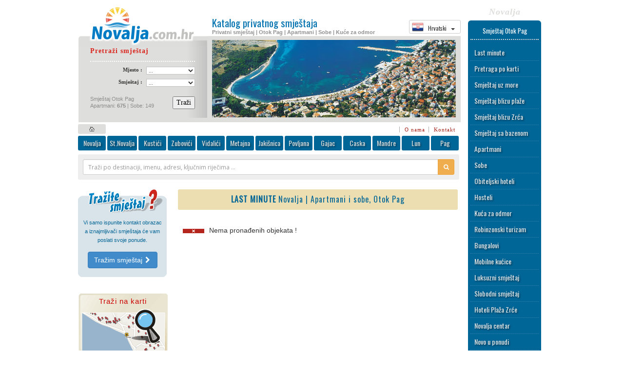

--- FILE ---
content_type: text/html
request_url: http://novalja.com.hr/hr/last_minute.html
body_size: 60231
content:
<!DOCTYPE html>
<html lang="hr"><head>
<base href="http://novalja.com.hr">

<meta charset="Windows-1250">

<meta name="verify-v1" content="7odan6VPAJLGzZ6lOu4lVzUBdU1qcHSDQNEKgAUFjOg=" />

<link rel="apple-touch-icon-precomposed" href="http://novalja.com.hr/images/iconlogo1.png" />

<link rel="apple-touch-icon" sizes="57x57" href="http://novalja.com.hr/favicons/apple-touch-icon-57x57.png?v=m2PNzlb4g0">
<link rel="apple-touch-icon" sizes="60x60" href="http://novalja.com.hr/favicons/apple-touch-icon-60x60.png?v=m2PNzlb4g0">
<link rel="apple-touch-icon" sizes="72x72" href="http://novalja.com.hr/favicons/apple-touch-icon-72x72.png?v=m2PNzlb4g0">
<link rel="apple-touch-icon" sizes="76x76" href="http://novalja.com.hr/favicons/apple-touch-icon-76x76.png?v=m2PNzlb4g0">
<link rel="apple-touch-icon" sizes="114x114" href="http://novalja.com.hr/favicons/apple-touch-icon-114x114.png?v=m2PNzlb4g0">
<link rel="apple-touch-icon" sizes="120x120" href="http://novalja.com.hr/favicons/apple-touch-icon-120x120.png?v=m2PNzlb4g0">
<link rel="apple-touch-icon" sizes="144x144" href="http://novalja.com.hr/favicons/apple-touch-icon-144x144.png?v=m2PNzlb4g0">
<link rel="apple-touch-icon" sizes="152x152" href="http://novalja.com.hr/favicons/apple-touch-icon-152x152.png?v=m2PNzlb4g0">
<link rel="apple-touch-icon" sizes="180x180" href="http://novalja.com.hr/favicons/apple-touch-icon-180x180.png?v=m2PNzlb4g0">
<link rel="icon" type="image/png" href="http://novalja.com.hr/favicons/favicon-32x32.png?v=m2PNzlb4g0" sizes="32x32">
<link rel="icon" type="image/png" href="http://novalja.com.hr/favicons/favicon-194x194.png?v=m2PNzlb4g0" sizes="194x194">
<link rel="icon" type="image/png" href="http://novalja.com.hr/favicons/favicon-96x96.png?v=m2PNzlb4g0" sizes="96x96">
<link rel="icon" type="image/png" href="http://novalja.com.hr/favicons/android-chrome-192x192.png?v=m2PNzlb4g0" sizes="192x192">
<link rel="icon" type="image/png" href="http://novalja.com.hr/favicons/favicon-16x16.png?v=m2PNzlb4g0" sizes="16x16">
<link rel="manifest" href="http://novalja.com.hr/favicons/manifest.json?v=m2PNzlb4g0">
<link rel="shortcut icon" href="http://novalja.com.hr/favicons/favicon.ico?v=m2PNzlb4g0">
<meta name="msapplication-TileColor" content="#ffc40d">
<meta name="msapplication-TileImage" content="http://novalja.com.hr/favicons/mstile-144x144.png?v=m2PNzlb4g0">
<meta name="msapplication-config" content="http://novalja.com.hr/favicons/browserconfig.xml?v=m2PNzlb4g0">
<meta name="theme-color" content="#ffffff">




<meta property="og:image" content="http://novalja.com.hr/images/fblogo.jpg" />
<meta property="og:title" content="Accommodation Novalja, Zrce, Island Pag" />
<meta property="og:description" content="Direct booking with owners | Best prices | Hotels, apartments, villas, rooms" />
<meta property="og:url" content="http://novalja.com.hr/" />
<meta property="article:author" content="Accommodation Novalja"/>




<title>LAST MINUTE Novalja | Apartmani i sobe, Otok Pag | Ponuda privatnog smještaja na otoku Pagu</title>
<meta name="keywords" content=" Otok Pag, Apartmani, Otok Pag, Hoteli Otok Pag,Otok Pag  Pag, Apartments, Otok Pag, Pag, pag, novalja, Hrvatska, Privatni smještaj, Novalja, Zrce, Plaža Zrce Otok Pag, Metajna, Jakišnica, Zubovići, Povljana, Kustići, Vidalići, Lun, Zrce, zrce">
<meta name="description" lang="hr" content="<strong>LAST MINUTE</strong> Novalja | Apartmani i sobe, Otok Pag | Najveća ponuda privatnog smještaja na otoku Pagu (apartmani, sobe, ville, pansioni, hoteli). Rezervirajte smještaj direktno kod vlasnika objekta.">
<meta name="robots" content="index,follow">
<meta name="Googlebot" content="all">

<script src="http://ajax.googleapis.com/ajax/libs/jquery/1/jquery.min.js"></script>

<link href="http://novalja.com.hr/js/fancybox/jquery.fancybox.min.css" rel="stylesheet">

<link href="http://novalja.com.hr/css/bootstrap.min.css" rel="stylesheet">

<link href="style.css" rel="stylesheet" type="text/css">

<link rel="stylesheet" href="http://novalja.com.hr/fonts/fontello/css/fontello.css"> <!-- extra icons font -->
<link rel="stylesheet" href="http://novalja.com.hr/fonts/font-awesome.css"> <!-- extra icons font -->

<script src="http://novalja.com.hr/js/lazysizes.min.js" ></script>


<script src="http://novalja.com.hr/js/fancybox/jquery.fancybox.min.js"></script>

<link href="http://fonts.googleapis.com/css?family=Oswald:400,300|Open+Sans|Berkshire+Swash&subset=latin,latin-ext" rel="stylesheet" >

<style>
.lazyload,
.lazyloading { opacity: 0; }
.lazyloaded { opacity: 1; transition: opacity 500ms; }
</style>



<script src="http://novalja.com.hr/js/datepicker/datepicker.min.js"></script>
<link href="http://novalja.com.hr/js/datepicker/datepicker.min.css" rel="stylesheet">
<script type="text/javascript">
$(document).ready(function() {
	$(".datepicker").datepicker({		
	autoClose: true,
    dateFormat: "dd.mm.yyyy",
    days: ["Sunday", "Monday", "Tuesday", "Wednesday", "Thursday", "Friday", "Saturday", "Sunday"],
    daysShort: ["Sun", "Mon", "Tue", "Wed", "Thu", "Fri", "Sat", "Sun"],
    daysMin: ["Ne", "Po", "Ut", "Sr", "Če", "Pe", "Su"],
    months: ["Siječanj", "Veljača", "Ožujak", "Travanj", "Svibanj", "Lipanj", "Srpanj", "Kolovoz", "Rujan", "Listopad", "Studeni", "Prosinac"],
    monthsShort: ["Sij", "Vel", "Ožu", "Tra", "Svi", "Lip", "Srp", "Kol", "Ruj", "Lis", "Stu", "Pro"],
    showMonthAfterYear: false,
    viewStart: 0,
    weekStart: 1 
	});	
	
	//$(function(){
    //$(".datepicker").datepicker();
    //$("#date1").on("change", function(){
    //$("#date2").datepicker('update',new Date(2017,1,14));
    //});	
	//});  
		 	
});
</script>


 
                
                <!--
                <script language="JavaScript" type="text/JavaScript">
				function Langchange_hr() { $.get("http://www.novalja-pag.net/langchange.php?lang=hr"); return true; }
				function Langchange_en() { $.get("http://www.novalja-pag.net/langchange.php?lang=en"); return true; }
				function Langchange_de() { $.get("http://www.novalja-pag.net/langchange.php?lang=de"); return true; }
				function Langchange_it() { $.get("http://www.novalja-pag.net/langchange.php?lang=it"); return true; }
				function Langchange_sl() { $.get("http://www.novalja-pag.net/langchange.php?lang=sl"); return true; }
				function Langchange_cz() { $.get("http://www.novalja-pag.net/langchange.php?lang=cz"); return true; }
				</script>            
				-->

<script src="https://www.google.com/recaptcha/api.js" async defer></script>



<script type="text/javascript">


// ======================================================== Fancybox config


	$(document).ready(function() {
	
	$("a[href$='.jpg'],a[href$='.jpeg'],a[href$='.png'],a[href$='.gif']").attr('data-fancybox', 'images');

	$("[data-fancybox]").fancybox({
		// Options will go here
	});

	});


// ====================================================== SlideToggle script


	$(document).ready(function() {
	$('a.slidetoggle').click(function(){ 	
							$(".content:visible").not($(this).parent("div").nextAll("div.content:first")).animate({ // Prvo gasi ostale osim odabranog
    						height:  'toggle', 
    						opacity: 'toggle' 
							}, 300); 							
							
	$(this).parent("div").nextAll("div.content:first").animate({ // Pali odabrani
    						height:  'toggle' 
							}, 300); 
	return false; }); 
	});	
			

// ====================================================== Loading on scroll script


		var loading = false;
		$(window).scroll(function(){
    	if(!loading && $(window).scrollTop() == $(document).height() - $(window).height() )    {
        loading = true;
		$('div#loadmoreajaxloader').show();
		var  formData = "lastid=" + $(".item:last").attr("id") + "&data=" + $("#postswrapper").attr("data") + "&keyword=" + $("#postswrapper").attr("keyword") + "&lang=hr";
        $.ajax({
        url: "loadmore.php",
		type: "POST",
    	data : formData,
        success: function(html) {
            if(html) {
                $("#postswrapper").append(html);
                $('div#loadmoreajaxloader').hide();
				loading = false;
            }else            {
                $('div#loadmoreajaxloader').html(
				'');
            }
        }
      });
    }
  });
		
</script>



<style type="text/css">
.slidetoggle { cursor:pointer; display:inline-block; }

.fancybox-slide--iframe .fancybox-content {
	width  : 800px;
	height : 600px;
	max-width  : 80%;
	max-height : 80%;
	margin: 0;
}
</style>
<link href="css/effects_new.css" rel="stylesheet" >



<meta name="viewport" content="width=device-width, initial-scale=1.0, maximum-scale=1.0">

<style>

	a:hover a:active { text-decoration:none; }
 	#container 	{ width: 960px;  display: block;  margin-left: auto;  margin-right: auto; margin-top:15px  }
 	#header		{ width:785px; }
 	#leftcol		{ width:205px; }
 	#centarcol		{ width:580px; }
 	#rightcol		{ width:150px; margin-left:15px; margin-top:20px; }
 	#mobile		{ display:none; }

	.mytable td 	{ padding: 5px; }
	.mytable th 	{ padding: 5px; }
	.mytable table 	{ border-collapse: collapse; border-spacing: 0; }
	
	a.fbshare:hover {text-decoration:none;}  


@media (max-width: 600px) {	
		
	#container 	{ width: 600px; margin:0;  }
	
	#header, #leftcol, #centarcol, #rightcol, #footer { display:none; }	
	
	#mobile { display: block; }
	
	*{-webkit-box-sizing:border-box;-moz-box-sizing:border-box;box-sizing:border-box}
  	*:before,*:after{-webkit-box-sizing:border-box;-moz-box-sizing:border-box;box-sizing:border-box}	
	
	.botshadow {
  	background-color: #fff;
  	text-align: center;  
  	position: relative;  
  	overflow: hidden;
	}

	.botshadow:after {
	content: '';
	position: absolute;
	top: 0;
	left: 0;
	width: 100%;
	height: 100%;
	background-image: url(images/trans4.png);
	background-repeat: repeat-x;
	background-position: left bottom;
	overflow: hidden;
	}
	
	#mobile a:link,a:visited,a:hover,a:active {
    text-decoration: none;
	}
	
	.select-style {
    border: 1px solid #ccc;
    width: 160px;
    border-radius: 3px;
    overflow: hidden;
    background: #fafafa url("images/icon-select.png") no-repeat 90% 50%;
	padding:7px;
	font-family:'Open Sans', Verdana, Geneva, sans-serif;
	cursor: pointer;
	}

	.select-style select {
    padding: 5px 8px;
	margin-left:-7px;
    width: 100%;
    border: none;
    box-shadow: none;
    background: transparent;
    background-image: none;
    -webkit-appearance: none;
	}

	.select-style select:focus {
    outline: none;
	}	
	
	.inner-shadow3 {	
	-moz-box-shadow:    inset  0  8px 8px -8px #888, 
                        inset  0 -8px 8px -8px #888;
    -webkit-box-shadow: inset  0  8px 8px -8px #888, 
                        inset  0 -8px 8px -8px #888;
     box-shadow:        inset  0  8px 8px -8px #888, 
                        inset  0 -8px 8px -8px #888;	
	}

	.inner-shadow4 {	
	-moz-box-shadow:    inset  0  9px 9px -8px #444;                        
    -webkit-box-shadow: inset  0  9px 9px -8px #444;                         
     box-shadow:        inset  0  9px 9px -8px #444; 
    }	

	.iframe-rwd  {
	position: relative;
	padding-bottom: 150px;
	padding-top: 30px;
	height: 0;
	overflow: hidden;
	margin:16px;
	margin-left:0;
	margin-right:0;
	}
	
	.iframe-rwd iframe {
	position: absolute;
	top: 0;
	left: 0;
	width: 100%;
	height: 100%;
	}
	
	.imgsel {
		width:94%;
		height:auto;		
	}		
	}
	
@media (orientation: landscape) {
		
	.imgsel {
		width:276px;
		height:auto;		
	}		
	}
	
	.gallery-frame1 {
	display: block;
	margin-top: 0px;
	margin-right: 0px;
	margin-bottom: 0px;
	margin-left: 0px;
	padding-top: 0px;
	padding-right: 0px;
	padding-bottom: 10px;
	padding-left: 0px;
	border: 0px solid #D7E0B6;
	background-image: url(../images/trans2.png);
}
.gallery-frame2 {
	border: 0px solid #F3E2D6;
	background-image: url(../images/loading5.gif);
	background-position: center center;
	background-repeat: no-repeat;
	margin-top: 10px;
	margin-right: 0px;
	margin-bottom: 0px;
	margin-left: 0px;
	background-color: #FFF;
}
.gallery-frame3 {	
	cursor: pointer;
	border-top-width: 0px;
	border-right-width: 0px;
	border-bottom-width: 0px;
	border-left-width: 0px;
	border-top-style: solid;
	border-right-style: solid;
	border-bottom-style: solid;
	border-left-style: solid;
}
.gallery-link {	
border: 0px solid #FFF;
}

.gallery-tekst {
	font-family: Verdana, Geneva, sans-serif;
	font-size: 11px;
	color: #666;
	display: block;
	margin-top: 0px;
	margin-right: 11px;
	margin-bottom: 0px;
	margin-left: 11px;
	background-color: #E8E8E8;
}

.resp-sharing-button__link,
.resp-sharing-button__icon {
  display: inline-block
}

.resp-sharing-button__link { 
  color: #fff;
  margin: 0.4em
}

.resp-sharing-button {
	-webkit-border-radius: 1.1em;
    -moz-border-radius: 1.1em;
    border-radius: 1.1em;
	position:relative; 
  transition: 25ms ease-out;
  padding: 0.4em 0.62em;
  font-family: Helvetica Neue,Helvetica,Arial,sans-serif
}

.resp-sharing-button__icon svg {
  width: 1em;
  height: 1em;
  margin-right: 0.4em;
  vertical-align: top
}

.resp-sharing-button--small svg {
  margin: 0;
  vertical-align: middle
}

/* Non solid icons get a stroke */
.resp-sharing-button__icon {
  stroke: #fff;
  fill: none
}

/* Solid icons get a fill */
.resp-sharing-button__icon--solid,
.resp-sharing-button__icon--solidcircle {
  fill: #fff;
  stroke: none
}

.resp-sharing-button--twitter {
  background-color: #55acee
}

.resp-sharing-button--twitter:hover {
  background-color: #2795e9
}

.resp-sharing-button--facebook {
  background-color: #3b5998
}

.resp-sharing-button--facebook:hover {
  background-color: #2d4373  
}

.resp-sharing-button--google {
  background-color: #dd4b39
}

.resp-sharing-button--google:hover {
  background-color: #c23321
}

.resp-sharing-button--email {
  background-color: #777
}

.resp-sharing-button--email:hover {
  background-color: #5e5e5e
}

.resp-sharing-button--whatsapp {
  background-color: #25D366
}

.resp-sharing-button--whatsapp:hover {
  background-color: #1da851
}

.resp-sharing-button--viber {
	background-color: #7B519D
}

.resp-sharing-button--viber:hover {
	background-color: #583971
}

.resp-sharing-button--facebook {
  background-color: #3b5998;
  border-color: #3b5998;  
}

.resp-sharing-button--facebook:hover,
.resp-sharing-button--facebook:active {
	background-color: #2d4373;
	border-color: #2d4373;
	color: #fff;   
}

.resp-sharing-button--twitter {
  background-color: #55acee;
  border-color: #55acee;
}

.resp-sharing-button--twitter:hover,
.resp-sharing-button--twitter:active {
  background-color: #2795e9;
  border-color: #2795e9;
  color: #fff; 
}

.resp-sharing-button--google {
  background-color: #dd4b39;
  border-color: #dd4b39;
}

.resp-sharing-button--google:hover,
.resp-sharing-button--google:active {
  background-color: #c23321;
  border-color: #c23321;
  color: #fff; 
}

.resp-sharing-button--email {
  background-color: #777777;
  border-color: #777777;
}

.resp-sharing-button--email:hover,
.resp-sharing-button--email:active {
  background-color: #5e5e5e;
  border-color: #5e5e5e;
  color: #fff; 
}

.sharing-nr {
	font-size: 11px;
	display: inline-block;
	position: relative;
	background-color: #FC0;
	color: #333;
	-webkit-border-radius: 1em;
	-moz-border-radius: 1em;
	border-radius: 1em;
	position: absolute;
	bottom: -4px;
	line-height: 15px;
	font-weight: bold;
	padding-top: 2px;
	padding-right: 4px;
	padding-bottom: 2px;
	padding-left: 4px;
	left: 60%;
	min-width:11px;
	text-align:center;
}

.loading2 {
	background-image: url(../images/loading5.gif);
	background-repeat: no-repeat;
	background-position: center 20%;
}

</style>

<style type="text/css">
	
	#loader-wrapper {
    position: fixed;
    top: 0;
    left: 0;
    width: 100%;
    height: 100%;
    z-index: 1000;
	display:none;	
	background: rgba(0,0,0,0.5);
	
	}
	#loader {
    display: block;
    position: relative;
    left: 50%;
    top: 50%;
    width: 150px;
    height: 150px;
    margin: -75px 0 0 -75px;
    border-radius: 50%;
    border: 3px solid transparent;
    border-top-color: #3498db;

    -webkit-animation: spin 2s linear infinite; /* Chrome, Opera 15+, Safari 5+ */
    animation: spin 2s linear infinite; /* Chrome, Firefox 16+, IE 10+, Opera */
	}

    #loader:before {
        content: "";
        position: absolute;
        top: 5px;
        left: 5px;
        right: 5px;
        bottom: 5px;
        border-radius: 50%;
        border: 3px solid transparent;
        border-top-color: #e74c3c;

        -webkit-animation: spin 3s linear infinite; /* Chrome, Opera 15+, Safari 5+ */
        animation: spin 3s linear infinite; /* Chrome, Firefox 16+, IE 10+, Opera */
    }

    #loader:after {
        content: "";
        position: absolute;
        top: 15px;
        left: 15px;
        right: 15px;
        bottom: 15px;
        border-radius: 50%;
        border: 3px solid transparent;
        border-top-color: #f9c922;

        -webkit-animation: spin 1.5s linear infinite; /* Chrome, Opera 15+, Safari 5+ */
          animation: spin 1.5s linear infinite; /* Chrome, Firefox 16+, IE 10+, Opera */
    }

    @-webkit-keyframes spin {
        0%   { 
            -webkit-transform: rotate(0deg);  /* Chrome, Opera 15+, Safari 3.1+ */
            -ms-transform: rotate(0deg);  /* IE 9 */
            transform: rotate(0deg);  /* Firefox 16+, IE 10+, Opera */
        }
        100% {
            -webkit-transform: rotate(360deg);  /* Chrome, Opera 15+, Safari 3.1+ */
            -ms-transform: rotate(360deg);  /* IE 9 */
            transform: rotate(360deg);  /* Firefox 16+, IE 10+, Opera */
        }
    }
    @keyframes spin {
        0%   { 
            -webkit-transform: rotate(0deg);  /* Chrome, Opera 15+, Safari 3.1+ */
            -ms-transform: rotate(0deg);  /* IE 9 */
            transform: rotate(0deg);  /* Firefox 16+, IE 10+, Opera */
        }
        100% {
            -webkit-transform: rotate(360deg);  /* Chrome, Opera 15+, Safari 3.1+ */
            -ms-transform: rotate(360deg);  /* IE 9 */
            transform: rotate(360deg);  /* Firefox 16+, IE 10+, Opera */
        }
    }
	</style>
    
    
    <!--  Spiner animation    -->
        
	<script type="text/javascript">
   	$(document).ready(function(){ 
 	$(".spin").click(function() { 
    $("#loader-wrapper").fadeIn("slow");
	}); });   
	</script>
    
    <!--  Google analitycs    -->
    
	<script>
  	(function(i,s,o,g,r,a,m){i['GoogleAnalyticsObject']=r;i[r]=i[r]||function(){
  	(i[r].q=i[r].q||[]).push(arguments)},i[r].l=1*new Date();a=s.createElement(o),
  	m=s.getElementsByTagName(o)[0];a.async=1;a.src=g;m.parentNode.insertBefore(a,m)
  	})(window,document,'script','//www.google-analytics.com/analytics.js','ga');  
  	ga('create', 'UA-1153749-1', 'auto');
  	ga('send', 'pageview');  
	</script>

	<!-- Google tag (gtag.js) -->
	<script async src="https://www.googletagmanager.com/gtag/js?id=G-TJHPX1C126"></script>
	<script>
  	window.dataLayer = window.dataLayer || [];
  	function gtag(){dataLayer.push(arguments);}
  	gtag('js', new Date());
  	gtag('config', 'G-TJHPX1C126');
	</script>
    
    <!--  Dodosmail check if JS enabled    -->
    
    <script type="text/javascript"> document.cookie = 'jstest=true'; </script>

</head>
<body>

<a rel="nofollow" style="display:none;" href="https://www.novalja-pag.net/blackhole/">Do NOT follow this link or you will be banned from the site!</a>

<div id="container">
 
			<div id="loader-wrapper">
			<div id="loader"></div>
			</div>

<div id="header" class="left">



<table width="738" border="0" align="center" cellpadding="0" cellspacing="0"><tr>
        <td width="265" height="80"><a href="hr/index.html"><img src="images/logo.novalja.com.hr.png" alt="<strong>LAST MINUTE</strong> Novalja | Apartmani i sobe, Otok Pag" width="264" height="80" vspace="0" border="0"></a></td>
        <td width="10" rowspan="2" background="bg3.gif"><img src="magic-dot.gif" width="10" height="10" alt="<strong>LAST MINUTE</strong> Novalja | Apartmani i sobe, Otok Pag"></td>
        <td width="509" rowspan="2" valign="top" background="bg3.gif"><table width="100%" height="60"  border="0" cellpadding="0" cellspacing="0"><tr><td width="510" valign="top">              
              <img src="magic-dot.gif" width="510" height="5"><br>              
              <table width="100%"  border="0" cellspacing="0" cellpadding="0">
              <tr>
                <td width="75%" valign="top"><h1 class="tekst1" style="padding-bottom:3px">Katalog privatnog smještaja</h1>
                <h2 class="tekst2" style="padding-top:0px"> Privatni smještaj | Otok Pag | Apartmani | Sobe | Kuće za odmor <img src="magic-dot.gif" width="10" height="15"></h2></td>
                
                <td width="25%" height="40" align="right" valign="">
                
  <div class="btn-group dropdown" align="left">
  <button type="button" class="btn btn-default dropdown-toggle btn-xs" style=" font-family: Oswald, Arial, Helvetica, sans-serif" data-toggle="dropdown">
  <span><img src="images/flags/hr1.png" width="24" height="24" style="vertical-align:bottom"> &nbsp; Hrvatski</span> &nbsp; <span class="caret"></span> &nbsp;
  </button>
  <ul class="dropdown-menu" role="menu" style=" font-family: Oswald, Arial, Helvetica, sans-serif; font-size:12px; ">
    <li><a href="/hr/index.html" class="spin" > <!-- onclick="return Langchange_hr();"-->
    <img src="images/flags/hr1.png" width="24" height="24" style=" margin-right:15px;">Hrvatski</a></li>
    <li><a href="/en/index.html" class="spin" >
    <img src="images/flags/en1.png" width="24" height="24" style=" margin-right:15px;">English</a></li>
    <li><a href="/de/index.html" class="spin" >
    <img src="images/flags/de1.png" width="24" height="24" style=" margin-right:15px;">Deutsch</a></li>
    <li><a href="/it/index.html" class="spin" >
    <img src="images/flags/it1.png" width="24" height="24" style=" margin-right:15px;">Italiano</a></li>
    <li><a href="/sl/index.html" class="spin" >
    <img src="images/flags/sl1.png" width="24" height="24" style=" margin-right:15px;">Slovenščina</a></li>  
    <li><a href="/cz/index.html" class="spin" >
    <img src="images/flags/cz1.png" width="24" height="24" style=" margin-right:15px;">Čeština</a></li>    
  </ul>
  </div>
                
                
                </td>
              </tr></table></td></tr></table><img src="pic2.jpg" alt="<strong>LAST MINUTE</strong> Novalja | Apartmani i sobe, Otok Pag"  width="500" height="159" vspace="7"></td></tr><tr><td width="265" height="156" valign="top" background="bg1.gif">
          <table width="90%" height="156"  border="0" align="center" cellpadding="0" cellspacing="0">
          <tr><td valign="top"><form method="POST" action="http://novalja.com.hr/hr/index.html" enctype="multipart/form-data" style="display:inline"><table width="91%"  border="0" align="center" cellpadding="0" cellspacing="0">
                               <tr>
                                 <td height="29" valign="top" class="tekst4">
                                   <div align="left"><span class="tekst5">Pretraži smještaj</span> <img src="magic-dot.gif" width="14" height="21">
                                   <img src="magic-dot.gif" width="100%" height="1" vspace="5" class="dotedline5"></div>
                                 </td>
                               </tr>
                    </table>
                             <table width="91%"  border="0" align="center" cellpadding="0" cellspacing="0">
                                <tr>
                                  <td width="54%" class="tekst4"><div align="right">Mjesto :<img src="magic-dot.gif" width="8" height="25" align="absmiddle"> </div></td>
                                  <td width="46%">
                                    <div align="right">
                                        <select name="mjesto" size="1" class="form1">
                                          <option value="Svejedno">...</option>
                                          <option>Novalja</option>
                                          <option>Stara Novalja</option>
                                          <option>Metajna</option>
                                          <option value="Kustici" >Kustići</option>
                                          <option value="Vidalici">Vidalići</option>
                                          <option value="Zubovici" >Zubovići</option>
                                          <option value="Jakisnica" >Jakišnica</option>
										  <option value="Potocnica" >Potočnica</option>
                                          <option>Povljana</option>
                                          <option>Pag</option>
                                          <option>Mandre</option>
                                          <option>Gajac</option>
                                          <option>Caska</option>
										  <option>Lun</option>
                                           
                                        </select>
                                    </div></td>
                                </tr>
                    </table>
                             <table width="91%"  border="0" align="center" cellpadding="0" cellspacing="0">
                               <tr>
                                 <td width="54%" class="tekst4"><div align="right">Smještaj :<img src="magic-dot.gif" width="8" height="25" align="absmiddle"> </div></td>
                                 <td width="46%">
								   <div align="right">
								     <input type="hidden" name="lang" value="hr" >
                                       <select name="tip" size="1" class="form1">
                                           <option value="Svejedno">...</option>
                                           <option value="Apartmani">Apartmani</option>
                                           <option value="Sobe">Sobe</option>
										   <option value="Obiteljski hotel">Obiteljski hoteli</option>
                                     </select>
                                 </div></td></tr>
                    </table>
                             <div align="right">
                               <table width="91%"  border="0" align="center" cellpadding="0" cellspacing="0">
                                 <tr>
                                   <td width="71%" height="40" valign="bottom" class="tekst4"> <div align="left" class="tekst6"><br>
                                   Smještaj Otok Pag<br> 
                                   Apartmani: <strong>675</strong> | Sobe: 149 <strong> </strong></div></td><td width="29%" valign="bottom">                                     <div align="right">
                                     <input  name="traziform" type="submit" class="textform spin"  value="Traži">
                                   </div></td>
                                 </tr>
                               </table>
                    </div>
			</form>
			
			</td>
          </tr>
        </table></td>
      </tr>
    </table>
    <div class="" align="right" style="margin-top:4px; margin-bottom:4px; padding-right:8px;">
    <a href="/hr/index.html" title="Home |  Novalja" class="mainmenuhome rounded3 spin"></a>
	  	  <a href="/hr/onama.html" class="smallmenu">O nama</a>
	  <a href="/hr/kontakt.html" class="smallmenu">Kontakt</a>
	  </div>	       
      
	  <div class="mainmenu rounded3">	  
	  <a href="/hr/novalja.html" title="Apartmani Novalja" class="mainmenulink rounded3 mainmenu-shadow spin">Novalja</a>
	  <a href="/hr/staranovalja.html" title="Apartmani Stara Novalja" class="mainmenulink rounded3 mainmenu-shadow spin" style="width:61px">St.Novalja</a>
	  <a href="/hr/kustici.html" title="Apartmani Kustići" class="mainmenulink rounded3 mainmenu-shadow spin">Kustići</a>
	  <a href="/hr/zubovici.html" title="Apartmani Zubovići" class="mainmenulink rounded3 mainmenu-shadow spin">Zubovići</a>
	  <a href="/hr/vidalici.html" title="Apartmani Vidalići" class="mainmenulink rounded3 mainmenu-shadow spin">Vidalići</a>
	  <a href="/hr/metajna.html" title="Apartmani Metajna" class="mainmenulink rounded3 mainmenu-shadow spin">Metajna</a>
	  <a href="/hr/jakisnica.html" title="Apartmani Jakišnica" class="mainmenulink rounded3 mainmenu-shadow spin">Jakišnica</a>
	  <a href="/hr/povljana.html" title="Apartmani Povljana"class="mainmenulink rounded3 mainmenu-shadow spin">Povljana</a>	  
	  <a href="/hr/gajac.html" title="Apartmani Gajac" class="mainmenulink rounded3 mainmenu-shadow spin">Gajac</a>
	  <a href="/hr/caska.html" title="Apartmani Caska" class="mainmenulink rounded3 mainmenu-shadow spin">Caska</a>
	  <a href="/hr/mandre.html" title="Apartmani Mandre" class="mainmenulink rounded3 mainmenu-shadow spin">Mandre</a>
	  <a href="/hr/lun.html" title="Apartmani Lun" class="mainmenulink rounded3 mainmenu-shadow spin">Lun</a>
      <a href="/hr/pag.html" title="Apartmani Pag" class="mainmenulink rounded3 mainmenu-shadow spin" style="margin-right:0">Pag</a>      
	  <div class="clear"></div>  
      
   
   </div>
   
   <div class="block rounded3" style="background-color:#eee; padding:10px; font-family:Open Sans; color: #fff; margin-top:8px; margin-bottom:0px; margin-right:3px;">
    <form  role="search" style="padding:0px" action="http://novalja.com.hr/hr/index.html" method="POST" name="pretraga1" id="pretraga1" >    
        <div class="input-group input-group-sm" >
          <input name="pretraga" type="text" class="form-control" style="font-family:Open Sans; padding:0; padding-left:10px; height:30px" placeholder="Traži po destinaciji, imenu, adresi, ključnim riječima ..." value="">
          <span class="input-group-btn"><button type="submit" class="btn btn-warning" id="Pretraga" style="height:32px"><i class="fa fa-search"></i></button></span>          
        </div> 
      <input name="lang" type="hidden" value="hr" >                
   </form>
   </div>
	   
<br>









<div id="leftcol" class="left">

		 
              <img src="trazim-hr.gif" alt="Privatni smještaj Otok Pag" width="182" >
              <div align="center" style="background-color:#D9E3EA; width:162px; padding:10px; margin:0;"> 
              <p class="tekst7" style="height:auto; display:block">Vi samo ispunite kontakt obrazac a iznajmljivači smještaja će vam poslati svoje ponude.</p>
              <a href="/hr/form1.html" class="btn btn-primary spin" style="margin-top:15px; white-space: normal; max-width:135px; ">Tražim smještaj <i class="fa fa-chevron-right"></i></a>              
              <br>               
              </div>
              <img src="down.gif" width="182" height="8" style="display:block;">                               
                    
              <br>
              <table width="184" border="0" cellpadding="0" cellspacing="8" class="mapatrazi"  style="border-collapse: separate; border-spacing: 8px; ">
                <tr>
                  <td height="158" align="center" valign="top" style="padding-top:10px">Traži na karti<br>
                  <a href="/hr/mapa/index.html" class="spin"><img src="magic-dot.gif" alt='Pretraga po karti - Otok Pag' width="166" height="120" border="0"></a></td>
                </tr>
              </table>
              <br>
              <a href="http://www.map.novalja.info" target="_blank">
              <img src="images/touristmap.gif" alt="Interactive tourist map" width="182" height="65" border="0"><br>
              </a>
              <br>
              
              <table width="182" border="0" cellpadding="5" cellspacing="0">
                <tr>
                  <td height="28" align="center" valign="middle" class="tekstnaslovm"><div align="center">Otok Pag</div></td>
                </tr>
                <tr>
                  <td align="center" valign="top"><table width="100%" height="64"  border="0" cellpadding="0" cellspacing="5" style="border-collapse: separate; border-spacing: 5px;">
                      <tr>
                        <td height="22" valign="top" class="dotedline2">
						  <div align="left">
						  <a href="/hr/novalja.html" title="Novalja Apartmani" class="dest1 spin" ><strong>Novalja</strong> (73/443)</a>       
					      </div></td>
                      </tr>
                      <tr>
                        <td height="22" valign="top" class="dotedline2"><div align="left"><a href="/hr/staranovalja.html" title=" Stara Novalja Apartmani" class="dest1 spin" ><strong>St. Novalja</strong> (19/72)</a> </div></td>
                      </tr>
                      <tr>
                        <td height="22" valign="top" class="dotedline2"><div align="left"><a href="/hr/kustici.html"  title=" Kustići Apartmani" class="dest1 spin" ><strong>Kustići</strong> (9/)</a> </div></td>
                      </tr>
                      <tr>
                        <td height="22" valign="top" class="dotedline2"><div align="left"><a href="/hr/zubovici.html"  title=" Zubovići Apartmani" class="dest1 spin" ><strong>Zubovići</strong> (8/74)</a> </div></td>
                      </tr>
                      <tr>
                        <td height="22" valign="top" class="dotedline2"><div align="left"><a href="/hr/vidalici.html" title=" Vidalići Apartmani" class="dest1 spin" ><strong>Vidalići</strong> (7/47)</a> </div></td>
                      </tr>
                      <tr>
                        <td height="22" valign="top" class="dotedline2"><div align="left"><a href="/hr/metajna.html"title=" Metajna Apartmani" class="dest1 spin" ><strong>Metajna</strong> (5/30)</a> </div></td>
                      </tr>
                      <tr>
                        <td height="22" valign="top" class="dotedline2"><div align="left"><a href="/hr/jakisnica.html" title=" Jakišnica Apartmani" class="dest1 spin" ><strong>Jakišnica</strong> (5/30)</a> </div></td>
                      </tr>
					  <tr>
                        <td height="22" valign="top" class="dotedline2"><div align="left"><a href="/hr/potocnica.html" title=" Potočnica Apartmani" class="dest1 spin" ><strong>Potočnica</strong> (/)</a> </div></td>
                      </tr>
                      <tr>
                        <td height="22" valign="top" class="dotedline2"><div align="left"><a href="/hr/povljana.html" title=" Povljana Apartmani" class="dest1 spin" ><strong>Povljana</strong> (/)</a> </div></td>
                      </tr>
                      <tr>
                        <td height="22" valign="top" class="dotedline2"><div align="left"><a href="/hr/pag.html" title=" Pag Apartmani" class="dest1 spin" ><strong>Pag</strong> (/)</a> </div></td>
                      </tr>
                      <tr>
                        <td height="22" valign="top" class="dotedline2"><div align="left"><a href="/hr/gajac.html" title=" Gajac Apartmani" class="dest1 spin" ><strong>Gajac</strong> (2/15)</a> </div></td>
                      </tr>
                      <tr>
                        <td height="22" valign="top" class="dotedline2"><div align="left"><a href="/hr/caska.html" title=" Caska Apartmani" class="dest1 spin" ><strong>Caska</strong> (3/24)</a> </div></td>
                      </tr>
                      <tr>
                        <td height="22" valign="top" class="dotedline2"><div align="left"><a href="/hr/mandre.html" title=" Mandre Apartmani" class="dest1 spin" ><strong>Mandre</strong> (1/3) </a> </div></td>
                      </tr>
                      <tr>
                        <td height="22" valign="top" class="dotedline2"><div align="left"><a href="/hr/lun.html" title=" Lun Apartmani" class="dest1 spin" ><strong>Lun</strong> (9/30) </a> </div></td>
                      </tr>                      
                  </table></td>
                </tr>
              </table>
			  

			  
</div>








<div id="centarcol" class="left">

		





		  
		  	
	 <div class="blueline_div rounded3"><h2 class="blueline_txt"><strong>LAST MINUTE</strong> Novalja | Apartmani i sobe, Otok Pag</h2></div>
     
     
                    	<table width="100%"  border="0" cellspacing="0" cellpadding="0"><tr><td>
	<div align="left"><br><img src="zauzeto.gif" width="44" height="9" hspace="10">Nema pronađenih objekata !</div></td></tr></table> 
		
			
			


	</div>
    
  <div class="clear"></div> 
    
</div>







<div id="rightcol" class="left" style="margin-top:0" >

			<div align="center" style="margin-bottom:8px">
			<h1 class="tekst1-1">Novalja</h1>
			</div>
        	
        
        
      			<div style="background-color: #006697; padding: 5px; margin-bottom: 10px; color: #FFF; padding-bottom:10px; padding-top:12px" class="rounded6" align="center">             			
						<div class="tekstnaslovd" style="margin-bottom:10px; color:white">Smještaj Otok Pag</div>        
          				<div align="left">    
                        <a href="/hr/last_minute.html" class="linkmenu mainmenu-shadow fader spin">Last minute</a>
						<a href="/hr/mapa/index.html" class="linkmenu mainmenu-shadow fader spin">Pretraga po karti</a>
                        <a href="/hr/1/smjestaj_uz_more.html" class="linkmenu mainmenu-shadow fader spin">Smještaj uz more</a>					 
						<a href="/hr/4/smjestaj_blizu_plaze.html" class="linkmenu mainmenu-shadow fader spin">Smještaj blizu plaže</a>
						<a href="/hr/2/smjestaj_blizu_zrca.html" class="linkmenu mainmenu-shadow fader spin">Smještaj blizu Zrća</a>
						<a href="/hr/10/smjestaj_sa_bazenom.html" class="linkmenu mainmenu-shadow fader spin">Smještaj sa bazenom</a>
						<a href="/hr/7/apartmani.html" class="linkmenu mainmenu-shadow fader spin">Apartmani</a>
						<a href="/hr/8/sobe.html" class="linkmenu mainmenu-shadow fader spin">Sobe</a>
                        <a href="/hr/6/obiteljski_hoteli.html" class="linkmenu mainmenu-shadow fader spin">Obiteljski hoteli</a>
						<a href="/hr/11/hosteli.html" class="linkmenu mainmenu-shadow fader spin">Hosteli</a>
						<a href="/hr/9/kuca_za_odmor.html" class="linkmenu mainmenu-shadow fader spin">Kuća za odmor</a>
                        <a href="/hr/17/robinzonski_turizam.html" class="linkmenu mainmenu-shadow fader spin">Robinzonski turizam</a>
                        <a href="/hr/14/bungalovi.html" class="linkmenu mainmenu-shadow fader spin">Bungalovi</a>
                        <a href="/hr/18/mobilne_kucice.html" class="linkmenu mainmenu-shadow fader spin">Mobilne kućice</a>
						<a href="/hr/3/luksuzni_smjestaj.html" class="linkmenu mainmenu-shadow fader spin">Luksuzni smještaj</a>
						<a href="/hr/5/slobodni_smjestaj.html" class="linkmenu mainmenu-shadow fader spin">Slobodni smještaj</a>	
                        <a href="/hr/12/hoteli_plaza_zrce.html" class="linkmenu mainmenu-shadow fader spin">Hoteli Plaža Zrće</a>
                        <a href="/hr/16/novalja_centar.html" class="linkmenu mainmenu-shadow fader spin">Novalja centar</a>
                        <a href="/hr/13/novo_u_ponudi.html" class="linkmenu mainmenu-shadow fader spin">Novo u ponudi</a>						
						</div>						
				</div>        
        
        
        
      			<div style="background-color:#F0F0F0; padding:2px; padding-top:8px; padding-bottom:10px; margin-bottom:10px" class="rounded6" align="center">             			
				  <div class="tekstnaslovd" style="margin-bottom:10px;margin-left:10px;margin-right:10px">Vremenski uvjeti</div>  			     
			  
              <table width="130"  border="0" align="center" cellpadding="0" cellspacing="0">
                <tr class="greyline">
                  <td width="36%" height="20" class="greyline"><div align="left" class="tekstvrijeme">Vjetar</div></td>
                  <td width="64%" height="20" class="greyline"><div align="right" class="tekstvrijeme"><img src="smjer_NE.gif" hspace="2" align="absmiddle">
                          NE                          3.5        m/s</div></td>
                </tr>
                <tr class="greyline">
                  <td width="36%" height="20" class="greyline"><div align="left" class="tekstvrijeme">Zrak</div></td>
                  <td width="64%" height="20" class="greyline"><div align="right" class="tekstvrijeme">
                      3&deg;C </div></td>
                </tr>
                <tr class="greyline">
                  <td width="36%" height="20" class="greyline"><div align="left" class="tekstvrijeme">More</div></td>
                  <td width="64%" height="20" class="greyline"><div align="right"><span class="tekstvrijeme">
                      11&deg;C </span></div></td>
                </tr>
                <tr class="greyline">
                  <td width="36%" height="20" class="greyline"><div align="left" class="tekstvrijeme">Pritisak</div></td>
                  <td width="64%" height="20" class="greyline"><div align="right" class="tekstvrijeme">
                      1025        hPa </div></td>
                </tr>
                <tr class="greyline">
                  <td width="50%" height="20"class="greyline"><div align="left" class="tekstvrijeme">Vlažnost</div></td>
                  <td width="50%" height="20"class="greyline"><div align="right" class="tekstvrijeme">
                     45        % </div></td>
                </tr>
                <tr class="greyline">
                  <td width="36%" height="20" class="greyline"><div align="left" class="tekstvrijeme">Pojave</div></td>
                  <td width="64%" height="20" class="greyline"><div align="right" class="tekstvrijeme">
                      nema                  </div></td>
                </tr>
                <tr class="greyline">
                  <td height="20" colspan="2"><table width="130"  border="0" cellspacing="0" cellpadding="0">
                      <tr>
                        <td width="75%"><div align="left" class="tekstvrijeme">
                         Umjereno oblačno                        </div></td>
                        <td width="25%"><div align="right"><img src="http://www.novalja.info/w_ikone/2.gif" hspace="2" align="absmiddle" style="margin-bottom:7px"></div></td>
                      </tr>
                  </table></td>
                </tr>
              </table>			  
			  </div>
		
        		
       		 <div style="background-color:#F0F0F0; padding:10px; margin-bottom:10px" class="rounded6" align="center">             			
				
				<div class="tekstnaslovd" style="margin-bottom:10px">Partners</div>
                
                <div align="center">
				
                              
               <a href="https://www.pagferry.com" target="_blank" class="fade2">
			   <img src="images/pagferrylogo.png" alt="Trajekti Prizna Žigljen servisne informacije" title="Trajekti Prizna Žigljen servisne informacije" style="width:124px;height:auto;" border="0"></a>
			   
			   <a href="http://www.novalja.info/" target="_blank" class="fade2">
			   <img src="novaljainfo.gif" alt="Turistički portal Novalje" width="124" height="116" border="0"></a>
			   
               <div class="dotedline" style="margin-bottom:8px; margin-top:8px"></div>
               
                              
               
               
               <span class="tekstnaslovd"><a href="http://novalja.com.hr/hr/kontakt.html" class="tekst6link">vaša reklama ovdje ...</a></span>
			   </div></div>
			   
			
			
			
			
					        
        
				<div style="background-color:#F0F0F0; padding:10px; margin-bottom:10px" class="rounded6" align="center">             			
				<div class="tekstnaslovd" style="margin-bottom:10px">Ulaz za korisnike</div>
		
                <div style="background-color:#DDD; padding:4px" class="rounded3" >
				<div style="width:105px;" align="left">
                <a href="/datatmp/admin/index.php" target="_blank" class="fade2" title="Ulaz u administraciju"><img src="images/login.png" style="width:85px; height:auto; margin:10px;"></a>
                
                        	  <form name="login" method="post" action="/index.php" style="display:inline">                   
                              <span class="tekstsmall2">CODE &#8250;</span><br>
                              <input name="logincode" type="text" class="form1" size="11" maxlength="20" value="">
                              <span class="tekstsmall2">LOZINKA &#8250;</span><br>
                              <input name="loginpass" type="text" class="form1" size="11" maxlength="20" value="">                              
							                             
							  <input name="login" type="image" value="Ulaz" src="str2.gif" class="right" style="margin-top:10px; margin-right:5px;">
                              </form>
                      </div>
                       
                      <img src="magic-dot.gif" width="105" height="1" vspace="5" class="greyline"><br>
                      <div align="center">
					  <span class="tekstnaslovd">
					  <a href="mailto:dizajn.studio.novalja@gmail.com?subject=Zaboravljeni Login podaci!&body=Upisite ime objekta:" class="tekst6link">
					  Zaboravili ste lozinku?</a><br>
                     </span></div>
				  </div>
            	</div>	
		 
        
						
		<div style="background-color:#F0F0F0; padding:10px; margin-bottom:10px" class="rounded6" align="center">             			
		<div class="tekstnaslovd" style="margin-bottom:10px">Korisni linkovi</div>                        
		<div align="left">
        <a href="https://www.pagferry.com" target="_blank" class="link1">Trajekt Prizna Žigljen</a>
		<a href="http://www.map.novalja.info/" target="_blank" class="link1" style="" >Tourist map</a>
		<a href="http://www.livecam.novalja.info" target="_blank" class="link1">Live camera Novalja</a>
		<a href="http://www.novalja.info/" target="_blank" class="link1">Novalja</a>		
		<a href="http://www.novalja.info/infocentar.shtml" target="_blank" class="link1">Novalja prognoza</a>
		<a href="http://www.novalja.info/plaze-hr.shtml" target="_blank" class="link1">Plaže - Novalja </a>
		<a href="http://www.novalja.info/prometna-povezanost.shtml" target="_blank" class="link1">Prometna povezanost </a>
		<a href="http://www.linkovi.net/novalja.html" target="_blank" class="link1">Linkovi Novalja </a>
		<a href="http://www.pag-apartments.info/hr/index.php" target="_blank" class="link1">Apartmani Otok Pag </a>
		<a href="http://www.telimenik.novalja.info/" target="_blank" class="link1">Telefonski imenik</a>
		<a href="http://www.imenik.novalja.info/" target="_blank" class="link1">Poslovni imenik</a>
		<a href="http://www.taxi.novalja.info/" target="_blank" class="link1">Taxi Novalja</a>
		</div>
		</div>
		
		<!--  
       <div style="background-color:#F0F0F0; padding:10px;" class="rounded6 tekst2" align="left">  
       &nbsp;Online users: &nbsp;11       </div>
		-->
</div>


<div class="clear"></div>


</div>
        
<div id="footer">  
      
<br>       
<table  border="0" align="center" cellpadding="0" cellspacing="10">
  <tr>
    <td width="785" height="20" valign="middle" nowrap bgcolor="#EBEBEB">      
	<div align="left" class="tekst6">    
	&nbsp;&nbsp;<strong>&nbsp;2002 - 2026 © Novalja-pag.net</strong>&nbsp;
	|&nbsp; <a href="/hr/uvjeti.html" class="tekst6link">Uvjeti korištenja</a>&nbsp;   
	|&nbsp; <a href="/hr/kontakt.html" class="tekst6link">Kontakt</a>&nbsp; 
	|&nbsp;&nbsp;<a href="/hr/linkpartner.html" class="tekst6link">Link partner </a> &nbsp;
	|&nbsp; <a href="/hr/index.html" class="tekst6link">HR</a>&nbsp; 
	|&nbsp; <a href="/en/index.html" class="tekst6link">EN</a>  
	|&nbsp; <a href="/de/index.html" class="tekst6link">DE</a>  
	|&nbsp; <a href="/it/index.html" class="tekst6link">IT</a>
	<img src="magic-dot.gif" width="5" height="10" align="absmiddle">
	<strong>CMS </strong>and programming 
	<a href="http://www.ds-novalja.com/" target="_blank" class="tekst6link">DS Novalja</a>
    </div></td>
    <td width="150" valign="middle" bgcolor="#C6D5DF"><a href="?viewchange=2">.</a><img src="magic-dot.gif" width="79" height="15" hspace="0"><a href="http://www.ds-novalja.com/" target="_blank"><img src="dizajn-studio.gif" alt="Dizajn studio Novalja" width="53" height="17" hspace="4" vspace="4" border="0" align="absmiddle"></a></td>
  </tr>
</table>
 <table width="950"  border="0" align="center" cellpadding="0" cellspacing="0"><tr>
    <td height="20" valign="middle" nowrap><div align="center" class="tekst6">
    <a href="http://novalja.com.hr"  title="Novalja" class="tekst6link">Novalja</a> &nbsp;|&nbsp;
      <a href="http://www.novalja-pag.net/"  title="Novalja" target="_blank" class="tekst6link">Novalja</a> &nbsp;|&nbsp; 
	  <a href="http://www.novalja-pag.net/"  title="Otok Pag" target="_blank" class="tekst6link">Otok Pag</a> &nbsp;|&nbsp; 
	  <a href="http://www.novalja-pag.net/hr/novalja.html"  title="Novalja apartmani" target="_blank" class="tekst6link">Novalja apartmani</a> &nbsp;|&nbsp; 
	  <a href="http://www.visitpag.net/hr/index.html"  title="Otok Pag" target="_blank" class="tekst6link">Otok Pag</a> &nbsp;|&nbsp; 
	  <a href="http://www.novalja-pag.net/hr/novalja.html" title="Apartmani Novalja"  target="_blank" class="tekst6link">Apartmani Novalja</a>&nbsp;|&nbsp; 
	  <a href="http://www.novalja-pag.net/hr/2/smjestaj_blizu_zrca.html" title="Novalja Zrce Smještaj" class="tekst6link">Zrce Smještaj</a>&nbsp;|&nbsp; 
	  <a href="http://www.novalja-pag.net/hr/index.html"  title="Novalja" target="_blank" class="tekst6link">Smještaj Novalja</a> &nbsp;|&nbsp;	  
	  <a href="http://www.pag-apartments.info/de/" title="Appartements Insel Pag" target="_blank" class="tekst6link">Appartements Insel Pag</a><br>
 	 <a href="http://www.pag-apartments.info/de/pag_novalja.html"   title="Appartements Novalja" target="_blank" class="tekst6link">Novalja</a> &nbsp;|&nbsp; 
	 <a href="http://www.pag-apartments.info/hr/"  title="Otok Pag" target="_blank" class="tekst6link">Otok Pag</a> &nbsp;|&nbsp; 
     <a href="http://www.pag-apartments.info/de/"  title="Insel Pag" target="_blank" class="tekst6link">Insel Pag</a> &nbsp;|&nbsp;
     <a href="http://www.visitpag.net/"  title="Visit Pag" target="_blank" class="tekst6link">Visit Pag</a> &nbsp;|&nbsp;
      </div>      
     </td>
  </tr>
</table>

</div>





















































<div id="mobile" align="center" >








<script src="http://novalja.com.hr/js/bootstrap.min.js" async></script>

<script>
window.setTimeout(function () {
    $(".alert-success1").fadeTo(500, 0).slideUp(500, function () {
        $(this).remove();
    });
}, 4000);
</script>

<style>

</style>


<nav class="navbar navbar-default mobmenuline" >
  <div class="container-fluid" >
    <!-- Brand and toggle get grouped for better mobile display -->
    <div class="navbar-header" >
      <button type="button" class="navbar-toggle collapsed" data-toggle="collapse" data-target="#bs-example-navbar-collapse-1">
        <span class="sr-only">Toggle navigation</span>
        <span class="fa fa-bars fa-lg" style="color:#06C"></span>        
      </button>
      <a class="left spin" href="hr/index.html" style="">
        <img alt="Brand" src="images/mobile_logo.png" style="margin:7px; margin-left:11px; width:260px;" >
      </a>
    </div>
    <!-- Collect the nav links, forms, and other content for toggling -->
    <div class="collapse navbar-collapse" id="bs-example-navbar-collapse-1" style="padding:0">
    
    <form class="gline" role="search" style="padding:15px" action="http://novalja.com.hr/hr/index.html" method="POST" name="pretraga1" id="pretraga1">    
        <div class="input-group">
          <input name="pretraga" type="text" class="form-control" placeholder="Traži po destinaciji, imenu, adresi, ključnim riječima ..." value="">
          <span class="input-group-btn"><button type="submit" class="btn btn-warning" id="Pretraga"><i class="fa fa-search"></i></button></span>          
        </div> 
      <input name="lang" type="hidden" value="hr" >                
   </form>
      
      		<a href="javascript:;" class="navbar-toggle mobtoggle" data-toggle="collapse" data-target="#content2" 
            style="margin:0; letter-spacing:1px; font-size:15px; display:block; position:relative; width:100%;" align="center" >
            <i class="fa fa-location-2 fa-lg left" style="color: #bbb; margin-left:10px"></i> <strong>Destinacije</strong> &nbsp;<i class="fa fa-chevron-down right" style="margin-right:10px"></i>
            </a><div class="clear"></div>
            
		
        	<div id="content2" class="collapse" style="padding:15px; background-color:#E8E8E8; box-shadow: inset 0px 11px 8px -10px #CCC, inset 0px -11px 8px -10px #CCC;position:relative;">                      
            <a href="/hr/novalja.html"  ><button type="button" class="btn btn-default spin" style="margin:4px; margin-bottom:8px">Novalja</button></a>
            <a href="/hr/2/smjestaj_blizu_zrca.html"  ><button type="button" class="btn btn-default spin" style="margin:4px; margin-bottom:8px">Zrće</button></a>
            <a href="/hr/staranovalja.html"  style="margin-bottom:4px"><button type="button" class="btn btn-default spin" style="margin:4px; margin-bottom:8px">Stara Novalja</button></a>
            <a href="/hr/kustici.html"  ><button type="button" class="btn btn-default spin" style="margin:4px; margin-bottom:8px">Kustići</button></a>
            <a href="/hr/zubovici.html" ><button type="button" class="btn btn-default spin" style="margin:4px; margin-bottom:8px">Zubovići</button></a>
            <a href="/hr/vidalici.html" ><button type="button" class="btn btn-default spin" style="margin:4px; margin-bottom:8px">Vidalići</button></a>
            <a href="/hr/metajna.html"  ><button type="button" class="btn btn-default spin" style="margin:4px; margin-bottom:8px">Metajna</button></a>
            <a href="/hr/jakisnica.html"  ><button type="button" class="btn btn-default spin" style="margin:4px; margin-bottom:8px">Jakišnica</button></a>
            <a href="/hr/povljana.html" ><button type="button" class="btn btn-default spin" style="margin:4px; margin-bottom:8px">Povljana</button></a>
            <a href="/hr/gajac.html"  ><button type="button" class="btn btn-default spin" style="margin:4px; margin-bottom:8px">Gajac</button></a> 
            <a href="/hr/caska.html"  ><button type="button" class="btn btn-default spin" style="margin:4px; margin-bottom:8px">Caska</button></a>
            <a href="/hr/mandre.html"  ><button type="button" class="btn btn-default spin" style="margin:4px; margin-bottom:8px">Mandre</button></a>
            <a href="/hr/lun.html"  ><button type="button" class="btn btn-default spin" style="margin:4px; margin-bottom:8px">Lun</button></a>                     
            </div>
            
            
            <a href="javascript:;" class="navbar-toggle mobtoggle" data-toggle="collapse" data-target="#content3" 
            style="margin:0; letter-spacing:1px; font-size:15px;display: block;position:relative;width:100%;" align="center" >
            <i class="fa fa-check-circle fa-lg left" style="color: #bbb; margin-left:10px"></i> <strong>Kategorije</strong> &nbsp;<i class="fa fa-chevron-down right" style="margin-right:10px"></i>
            </a><div class="clear"></div>
		
        	<div id="content3" class="collapse" style="padding:15px; background-color:#E8E8E8; box-shadow: inset 0px 11px 8px -10px #CCC, inset 0px -11px 8px -10px #CCC;position:relative;">            
            <a href="/hr/last_minute.html"  ><button type="button" class="btn btn-primary" style="margin:4px; margin-bottom:8px">Last minute</button></a>
            <a href="/hr/5/slobodni_smjestaj.html"  style="margin-bottom:4px"><button type="button" class="btn btn-primary spin" style="margin:4px; margin-bottom:8px">Slobodni smještaj</button></a>
            <a href="/hr/1/smjestaj_uz_more.html"  ><button type="button" class="btn btn-primary spin" style="margin:4px; margin-bottom:8px">Smještaj uz more</button></a>
            <a href="/hr/2/smjestaj_blizu_zrca.html"  ><button type="button" class="btn btn-primary spin" style="margin:4px; margin-bottom:8px">Smještaj blizu Zrća</button></a>
            <a href="/hr/10/smjestaj_sa_bazenom.html"  ><button type="button" class="btn btn-primary spin" style="margin:4px; margin-bottom:8px">Smještaj sa bazenom</button></a> 
            <a href="/hr/7/apartmani.html"  ><button type="button" class="btn btn-primary spin" style="margin:4px; margin-bottom:8px">Apartmani</button></a>
            <a href="/hr/8/sobe.html"  ><button type="button" class="btn btn-primary spin" style="margin:4px; margin-bottom:8px">Sobe</button></a>
            <a href="/hr/6/obiteljski_hoteli.html"  ><button type="button" class="btn btn-primary spin" style="margin:4px; margin-bottom:8px">Obiteljski hoteli</button></a> 
            <a href="/hr/15/obiteljski_smjestaj.html"  ><button type="button" class="btn btn-primary spin" style="margin:4px; margin-bottom:8px">Za obitelji s djecom</button></a>
            <a href="/hr/11/hosteli.html"  ><button type="button" class="btn btn-primary spin" style="margin:4px; margin-bottom:8px">Hosteli</button></a> 
            <a href="/hr/9/kuca_za_odmor.html"  ><button type="button" class="btn btn-primary spin" style="margin:4px; margin-bottom:8px">Kuća za odmor</button></a>
            <a href="/hr/14/bungalovi.html"  ><button type="button" class="btn btn-primary spin" style="margin:4px; margin-bottom:8px">Bungalovi</button></a>
            <a href="/hr/3/luksuzni_smjestaj.html"  ><button type="button" class="btn btn-primary spin" style="margin:4px; margin-bottom:8px">Luksuzni smještaj</button></a>
            <a href="/hr/12/hoteli_plaza_zrce.html"  ><button type="button" class="btn btn-primary spin" style="margin:4px; margin-bottom:8px">Hoteli Plaža Zrće</button></a>
            <a href="/hr/16/novalja_centar.html"  ><button type="button" class="btn btn-primary spin" style="margin:4px; margin-bottom:8px">Novalja centar</button></a>
            <a href="/hr/13/novo_u_ponudi.html"  ><button type="button" class="btn btn-primary spin" style="margin:4px; margin-bottom:8px">Novo u ponudi</button></a>    
            </div> 
            
           
        	<a href="/hr/form1.html" 
            style="font-family:Open Sans,Verdana; padding:15px; margin:0; letter-spacing: 1px; font-size:15px; color:#666; font-weight:bold;  display:block; position:relative; width:100%;">Tražite smještaj ?</a>
     
            
                      
            
            
            
    </div><!-- /.navbar-collapse -->
  </div><!-- /.container-fluid -->
</nav>
    
        <p style="font-size:16px; margin-top:-20px; color:#fc0; letter-spacing:1px; text-align:left" class="headtext text-shadow inner-shadow4" >
    <strong>Last minute</strong>
    <span class="badge right" style="background-color:#fc0; color:#222; margin-right:15px; font-size:13px; margin-top:2px">0</span>
    <div class="clear"></div>
    </p>    
        
    <div style="background-color:#E9E9E9; padding-top:10px; padding-bottom:10px; margin-top:0px" class="inner-shadow3">
    
        </div>
	
	    
 
<div class="mobfooter">
<br>

<div class="select-style">
<select id="navlang" onchange="location = this.options[this.selectedIndex].value;">
	 <option value="">Hrvatski</option>
     <option value="http://novalja.com.hr/hr/index.html">Hrvatski</option>
     <option value="http://novalja.com.hr/en/index.html">English</option>
     <option value="http://novalja.com.hr/de/index.html">Deutsch</option>
     <option value="http://novalja.com.hr/it/index.html">Italiano</option>
     <option value="http://novalja.com.hr/sl/index.html">Slovenščina</option>
     <option value="http://novalja.com.hr/cz/index.html">Čeština</option>
</select>
</div>
<br>

<span style="font-size:11px; color:#aaa">
2002-2026 © Novalja-pag.net &nbsp; | &nbsp;  
<a href="?viewchange=1" ><i class="fa fa-desktop"></i>&nbsp; Desktop</a>

</span>
<br><br>
</div>




<script>
function init() {
var imgDefer = document.getElementsByTagName('img');
for (var i=0; i<imgDefer.length; i++) {
if(imgDefer[i].getAttribute('data-src')) {
imgDefer[i].setAttribute('src',imgDefer[i].getAttribute('data-src'));
} } }
window.onload = init;
</script>



</body>
</html>

--- FILE ---
content_type: text/css
request_url: http://novalja.com.hr/css/effects_new.css
body_size: 2358
content:
/* CSS Effects */

/*==================================================
 * Body top shadow
 * ===============================================
 
body:before {
          content: "";
          position: fixed;
          top: -10px;
          left: 0;
          width: 100%;
          height: 10px;

          -webkit-box-shadow: 0px 0px 10px rgba(0,0,0,.8);
          -moz-box-shadow: 0px 0px 10px rgba(0,0,0,.8);
          box-shadow: 0px 0px 10px rgba(0,0,0,.8);
          z-index: 100;
}

*/


/*==================================================
 * Rounded corners (div, image)
 * ===============================================*/

.rounded3 {  
    -webkit-border-radius: 3px;
    -moz-border-radius: 3px;
    border-radius: 3px;	
	position:relative
}

.rounded6 {  
    -webkit-border-radius: 6px;
    -moz-border-radius: 6px;
    border-radius: 6px;
	position:relative
}

.rounded9 {  
    -webkit-border-radius: 9px;
    -moz-border-radius: 9px;
    border-radius: 9px;
	position:relative
}

.rounded {  
    -webkit-border-radius: 50%;
    -moz-border-radius: 50%;
    border-radius: 50%;
	position:relative
}

/*==================================================
 * Box shadow Effect +
 * ===============================================*/

.boxeffect
{
  position: relative;
}
.boxeffect:before, .boxeffect:after
{
  z-index: -1;
  position: absolute;
  content: "";
  bottom: 15px;
  left: 10px;
  width: 50%;
  top: 80%;
  max-width:300px;
  background: #777;
  -webkit-box-shadow: 0 15px 10px #777;
  -moz-box-shadow: 0 15px 10px #777;
  box-shadow: 0 15px 10px #777;
  -webkit-transform: rotate(-3deg);
  -moz-transform: rotate(-3deg);
  -o-transform: rotate(-3deg);
  -ms-transform: rotate(-3deg);
  transform: rotate(-3deg);
}
.boxeffect:after
{
  -webkit-transform: rotate(3deg);
  -moz-transform: rotate(3deg);
  -o-transform: rotate(3deg);
  -ms-transform: rotate(3deg);
  transform: rotate(3deg);
  right: 10px;
  left: auto;
}

/*==================================================
 * Box shadow
 * ===============================================*/


.inner-shadow1 {
	-moz-box-shadow:inset 0 0 5px #ccc;
	-webkit-box-shadow:inset 0 0 5px #ccc;
	box-shadow:inset 0 0 5px #ccc;
	position:relative;
}

.inner-shadow2 {
	-moz-box-shadow:inset 0 0 7px #aaa;
	-webkit-box-shadow:inset 0 0 7px #aaa;
	box-shadow:inset 0 0 7px #aaa;
	position:relative;
}

.shadow3 {
	-webkit-box-shadow: #aaa 0 0 4px;
	-moz-box-shadow: #aaa 0 0 4px;
	box-shadow: #aaa 0 0 4px;
	position:relative;
}

.shadow6 {  
    -webkit-box-shadow: #999 0 0 6px;
    -moz-box-shadow: #999 0 0 6px;
    box-shadow: #999 0 0 6px;
	position:relative
}

.shadow12 {  
    -webkit-box-shadow: #666 0 0 12px;
    -moz-box-shadow: #666 0 0 12px;
    box-shadow: #666 0 0 12px;
	position:relative	
}


/*==================================================
 * Text shadow - effects
 * ===============================================*/


.text-shadow {  
    text-shadow: #999 1px 1px 2px;	
	position:relative
}

.text-shadow2 {
	text-shadow: 0 1px 1px rgba(255,255,255,0.5);
}

.text-shadow3 {
	text-shadow: 0px 1px 1px rgba(0, 0, 0, 0.5);	
}

.text-shadow4 {
	text-shadow:0px 1px 0px #fff;
}

.3dtext {
  text-shadow: 0 1px 0 #ccc,
               0 2px 0 #c9c9c9,
               0 3px 0 #bbb,
               0 4px 0 #b9b9b9,
               0 5px 0 #aaa,
               0 6px 1px rgba(0,0,0,.1),
               0 0 5px rgba(0,0,0,.1),
               0 1px 3px rgba(0,0,0,.3),
               0 3px 5px rgba(0,0,0,.2),
               0 5px 10px rgba(0,0,0,.25),
               0 10px 10px rgba(0,0,0,.2),
               0 20px 20px rgba(0,0,0,.15);
}

/*==================================================
 * Transparency effects
 * ===============================================*/

.transparent1 {
	-ms-filter:"progid:DXImageTransform.Microsoft.Alpha(Opacity=35)"; 
  	filter:alpha(opacity=50);
  	-moz-opacity:0.50; 
  	-khtml-opacity: 0.50; 
  	opacity: 0.50;   
}

.transparent2 {
	-ms-filter:"progid:DXImageTransform.Microsoft.Alpha(Opacity=50)"; 
  	filter:alpha(opacity=75);
  	-moz-opacity:0.75; 
  	-khtml-opacity: 0.75; 
  	opacity: 0.75;   
}

/*==================================================
 * Fade on hover effects
 * ===============================================*/


a.fader {
	-webkit-transition: all 300ms ease;
    transition: all 300ms ease;	
}

.fade1 {
   opacity: 1;
   transition: opacity .10s ease-in-out;
   -moz-transition: opacity .10s ease-in-out;
   -webkit-transition: opacity .10s ease-in-out;
   	}
.fade1:hover {
      opacity: 0.8;
      	}
	  
.fade2 {
   opacity: 0.7;
   transition: opacity .25s ease-in-out;
   -moz-transition: opacity .25s ease-in-out;
   -webkit-transition: opacity .25s ease-in-out;
   	}
.fade2:hover {
      opacity: 1;
     }

.fadein {   

    -webkit-animation: fadein 1s; /* Safari, Chrome and Opera > 12.1 */
       -moz-animation: fadein 1s; /* Firefox < 16 */
        -ms-animation: fadein 1s; /* Internet Explorer */
         -o-animation: fadein 1s; /* Opera < 12.1 */
            animation: fadein 1s;
}
@keyframes fadein {
    from { opacity: 0; }
    to   { opacity: 1; }
}
/* Firefox < 16 */
@-moz-keyframes fadein {
    from { opacity: 0; }
    to   { opacity: 1; }
}
/* Safari, Chrome and Opera > 12.1 */
@-webkit-keyframes fadein {
    from { opacity: 0; }
    to   { opacity: 1; }
}
/* Internet Explorer */
@-ms-keyframes fadein {
    from { opacity: 0; }
    to   { opacity: 1; }
}
/* Opera < 12.1 */
@-o-keyframes fadein {
    from { opacity: 0; }
    to   { opacity: 1; }
}
	 

/*==================================================
 * Other effects
 * ===============================================*/

.thumb {
	background-image: url(../images/zoom3.jpg);
	background-repeat: no-repeat;
	background-position: center center;
	background-color: #000;
}

a.hoverzoom {
    text-decoration: none;
    display: block;    
    margin: 0 3px 3px 0;
    opacity: 1;
    -webkit-transform: scale(1,1);
    -webkit-transition-timing-function: ease-out;
    -webkit-transition-duration: 250ms;
    -moz-transform: scale(1,1);
    -moz-transition-timing-function: ease-out;
    -moz-transition-duration: 250ms;
}
a.hoverzoom:hover {
    opacity: .7;
    -webkit-transform: scale(1.05,1.07);
    -webkit-transition-timing-function: ease-out;
    -webkit-transition-duration: 250ms;
    -moz-transform: scale(1.05,1.07);
    -moz-transition-timing-function: ease-out;
    -moz-transition-duration: 250ms;
    position: relative;    
}

.rotate90 {
	-webkit-transform: rotate(-90deg); 
	-moz-transform: rotate(-90deg);	 
	filter: progid:DXImageTransform.Microsoft.BasicImage(rotation=3); 
}

.loading {background:url('../images/loading5.gif') no-repeat center;}

.bckgrey {
    border: 1px solid #ccc;
    color: #787878;
    text-shadow:0px 1px 0px #fff;
    background: #fefefe;
    background: -moz-linear-gradient(top,  #fefefe 0%, #eaeaea 100%);
    background: -webkit-gradient(linear, left top, left bottom, color-stop(0%,#fefefe), color-stop(100%,#eaeaea));
    background: -webkit-linear-gradient(top,  #fefefe 0%,#eaeaea 100%);
    background: -o-linear-gradient(top,  #fefefe 0%,#eaeaea 100%);
    background: -ms-linear-gradient(top,  #fefefe 0%,#eaeaea 100%);
    background: linear-gradient(top,  #fefefe 0%,#eaeaea 100%);
    filter: progid:DXImageTransform.Microsoft.gradient( startColorstr='#fefefe', endColorstr='#eaeaea',GradientType=0 );
}

/* ------ Image link zoom in on hover 

div.imgzoomin {
overflow: hidden;
width: 100%;
height: auto;
}
a img {
-webkit-transition: -webkit-transform 0.4s ease;
-moz-transition: -moz-transform 0.4s ease;
-o-transition: -o-transform 0.4s ease;
transition: transform 0.4s ease;
}
a img:hover {
-webkit-transform: scale(1.05);
-moz-transform: scale(1.05);
-ms-transform: scale(1.05);
-o-transform: scale(1.05);
transform: scale(1.05);
}
*/

/*==================================================
 * Image Photo Effects
 * ===============================================*/

.saturate1 
{
	filter: saturate(200%);
	-webkit-filter: saturate(200%);
	-moz-filter: saturate(200%);
	-o-filter: saturate(200%);
	-ms-filter: saturate(200%);
}

.saturate2 
{
	filter: saturate(350%);
	-webkit-filter: saturate(350%);
	-moz-filter: saturate(350%);
	-o-filter: saturate(350%);
	-ms-filter: saturate(350%);
}

.brightness1 
{
	filter: brightness(150%);
	-webkit-filter: brightness(150%);
	-moz-filter: brightness(150%);
	-o-filter: brightness(150%);
	-ms-filter: brightness(150%);
}
.blur 
{
	filter: blur(2px);
	-webkit-filter: blur(2px);
	-moz-filter: blur(2px);
	-o-filter: blur(2px);
	-ms-filter: blur(2px);
}


/*==================================================
 * CSS Awesome buttons
 * ===============================================*/


.awesome, .awesome:visited {
	background: #222 url('../images/alert-overlay.png') repeat-x; 
	display: inline-block; 
	padding: 5px 10px 6px; 
	color: #fff; 
	text-decoration: none;
	-moz-border-radius: 5px; 
	-webkit-border-radius: 5px;
	-moz-box-shadow: 0 1px 3px rgba(0,0,0,0.5);	
	-webkit-box-shadow: 0 1px 3px rgba(0,0,0,0.5);
	text-shadow: 0 -1px 1px rgba(0,0,0,0.25);
	border-bottom: 1px solid rgba(0,0,0,0.25);
	position: relative;
	cursor: pointer;
}

	.awesome:hover								{ background-color: #111; color: #fff; }
	.awesome:active								{ top: 1px; }
	.small.awesome, .small.awesome:visited 		{ font-size: 11px; padding: ; }
	.awesome, .awesome:visited,
	.medium.awesome, .medium.awesome:visited 	{ font-size: 13px; font-weight: bold; line-height: 1; text-shadow: 0 -1px 1px rgba(0,0,0,0.25); }
	.large.awesome, .large.awesome:visited 		{ font-size: 14px; padding: 8px 14px 9px; }
	.green.awesome, .green.awesome:visited		{ background-color: #91bd09; }
	.green.awesome:hover						{ background-color: #749a02; }
	.blue.awesome, .blue.awesome:visited		{ background-color: #2daebf; }
	.blue.awesome:hover							{ background-color: #007d9a; }
	.red.awesome, .red.awesome:visited			{ background-color: #e33100; }
	.red.awesome:hover							{ background-color: #872300; }
	.magenta.awesome, .magenta.awesome:visited	{ background-color: #a9014b; }
	.magenta.awesome:hover						{ background-color: #630030; }
	.orange.awesome, .orange.awesome:visited	{ background-color: #ff5c00; }
	.orange.awesome:hover						{ background-color: #d45500; }
	.yellow.awesome, .yellow.awesome:visited	{ background-color: #ffb515; }
	.yellow.awesome:hover						{ background-color: #fc9200; }
	.grey.awesome, .grey.awesome:visited		{ background-color: #bbb; }
	.grey.awesome:hover							{ background-color: #aaa; }

